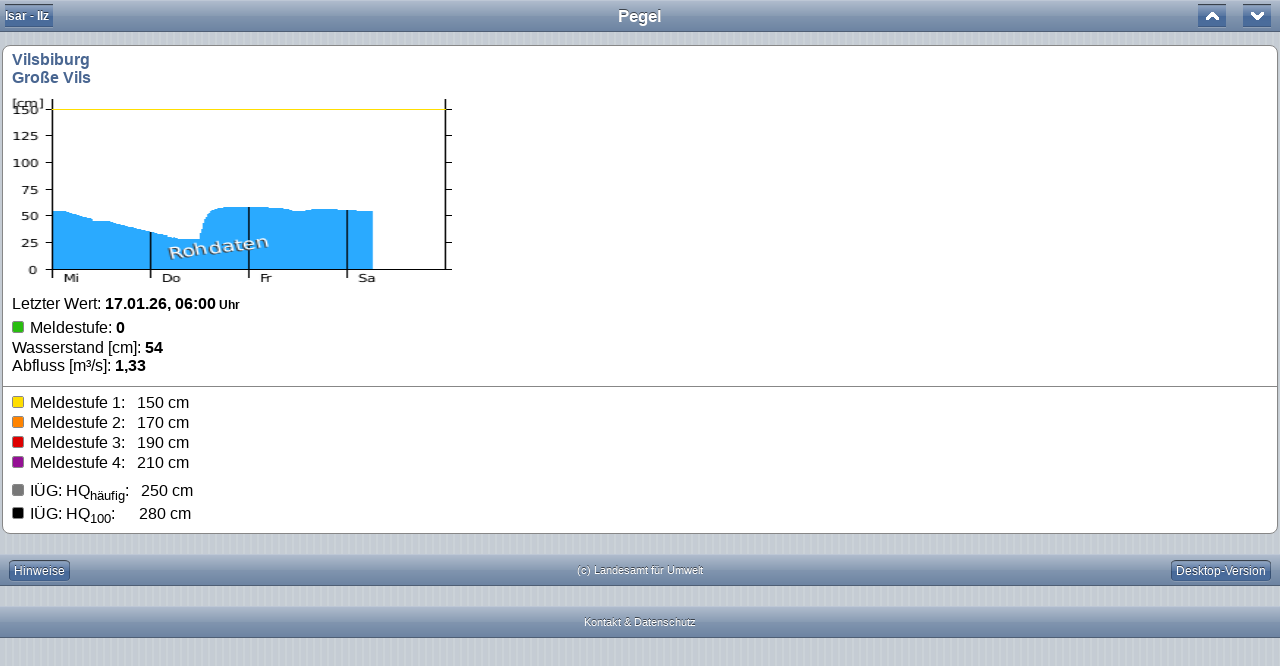

--- FILE ---
content_type: text/html; charset=UTF-8
request_url: https://m.hnd.bayern.de/pegel.php?pgnr=17215007
body_size: 3626
content:
<!DOCTYPE html PUBLIC "-//W3C//DTD XHTML 1.0 Strict//EN" "http://www.w3.org/TR/xhtml1/DTD/xhtml1-strict.dtd">
	<html xmlns="http://www.w3.org/1999/xhtml">
	<head>
		<meta content="yes" name="apple-mobile-web-app-capable" />
		<meta content="text/html; charset=utf-8" http-equiv="Content-Type" />
		<meta content="minimum-scale=1.0, width=device-width, maximum-scale=0.6667, user-scalable=no" name="viewport" />
		<link href="css/ihnd.css?20180409" rel="stylesheet" type="text/css" />
		<script src="javascript/functions.js?2018019" type="text/javascript"></script>
		
		<!-- Piwik -->
		<script type="text/javascript">
		var _paq = _paq || [];
		_paq.push(['trackPageView']);
		_paq.push(['enableLinkTracking']);
		(function() {
			var u="https://www.piwik.bayern.de/piwik/";
			_paq.push(['setTrackerUrl', u+'piwik.php']);
			_paq.push(['setVisitorCookieTimeout', '7200']);
			_paq.push(['setSessionCookieTimeout', '0']);
			_paq.push(['setSiteId', 194]);
			var d=document, g=d.createElement('script'), s=d.getElementsByTagName('script')[0];
			g.type='text/javascript'; g.async=true; g.defer=true; g.src=u+'piwik.js'; s.parentNode.insertBefore(g,s);
		})();
		</script>

		<!-- End Piwik Code --> 
		<title>Vilsbiburg / Große Vils</title>
		<meta content="Hochwasser,Bayern" name="keywords" />
		<meta content="Aktuelle Hochwassersituation in Bayern" name="description" />
		<!--[if IE]>
			<link href="css/ihnd_ie.css" rel="stylesheet" type="text/css" />
		<![endif]-->
	</head><body>


	<div id="topbar">
		<div id="leftnav"><a href="gebiet.php?xxl=0&gebiet=5">Isar - Ilz</a></div>
		<div id="title">Pegel</div><div id="rightbutton" class="zweiter_button"><a href="pegel.php?pgnr=17207508"><img alt="Vorheriger" title="Vorheriger" src="images/up.png" /></a></div><div id="rightbutton" class="dritter_button"><a href="pegel.php?pgnr=17225000"><img alt="Nächster" title="Nächster" src="images/down.png" /></a></div></div><div id="content"><ul class="pageitem"><li class="textbox"><span class="header">Vilsbiburg<br />Große Vils</span><div id='box' style='max-width:440px'><img style='width:100%;height:200px;' name="dia" src="https://www.hnd.bayern.de/webservices/minigraphik.php?pgnr=17215007&art=w&breite=300&hoehe=200&days=4&ms=150:170:190:210::250:280&vhs=&trend=&roh=1&showTrend=0"></div><p>Letzter Wert: <b>17.01.26, 06:00<span class="small"> Uhr</span></b></p><p class="in"><img src="images/ms0.png">Meldestufe: <b>0</b></p><p>Wasserstand [cm]: <b>54</b><br />Abfluss [m³/s]: <b>1,33</b></p></li><li class="textbox"><p class="in"><img src="images/ms1.png">Meldestufe 1:&nbsp;&nbsp;&nbsp;150 cm</p><p class="in"><img src="images/ms2.png">Meldestufe 2:&nbsp;&nbsp;&nbsp;170 cm</p><p class="in"><img src="images/ms3.png">Meldestufe 3:&nbsp;&nbsp;&nbsp;190 cm</p><p class="in"><img src="images/ms4.png">Meldestufe 4:&nbsp;&nbsp;&nbsp;210 cm</p><p class="in" style="padding-top:8px;"><img src="images/grau120.png">IÜG: HQ<sub>h&auml;ufig</sub>:&nbsp;&nbsp;&nbsp;250 cm</p><p class="in"><img src="images/black.png">IÜG: HQ<sub>100</sub>:&nbsp;&nbsp;&nbsp;&nbsp;&nbsp;&nbsp;280 cm</p></li></ul></div><div id="bottombar">
			<span id="leftfootbutton"><a href="info.php">Hinweise</a></span>
			<a id="botti" href="https://www.lfu.bayern.de">(c) Landesamt für Umwelt</a>		
			<span id="rightfootbutton"><a href="javascript:setCookie(0);">Desktop-Version</a></span>		
		</div>	
<div id="bottombar">
					<a id="botti" href="kontakt.php">Kontakt & Datenschutz</a>
		</div>	
		<noscript><p><img src="https://www.piwik.bayern.de/piwik/piwik.php?idsite=194" style="border:0;" alt="" /></p></noscript>
	  </body>
	</html>

--- FILE ---
content_type: text/css
request_url: https://m.hnd.bayern.de/css/ihnd.css?20180409
body_size: 15932
content:
body {
	position: relative;
	margin: 0;
	-webkit-text-size-adjust: none;
	min-height: 416px;
	font-family: helvetica, sans-serif;
	background: url("../images/background.png") repeat;
	-webkit-touch-callout: none
}

.center {
	margin: auto;
	display: block;
	text-align: center !important
}

img {
	border: 0
}

a:hover span.arrow {
	background-position: 0 -13px !important
}

#topbar {
	position: relative;
	left: 0;
	top: 0;
	width: auto;
	height: 44px;
	background: #6d84a2;
	background: -webkit-gradient(linear, 0% 0%, 0% 100%, from(#cdd5df),
		color-stop(3%, #b0bccd), color-stop(50%, #889bb3),
		color-stop(51%, #8195af), color-stop(97%, #6d84a2), to(#2d3642) );
	background: -moz-linear-gradient(top, #b0bccd, #6d84a2);
	filter: progid:DXImageTransform.Microsoft.gradient(startColorstr='#b0bccd', endColorstr='#6d84a2');
	margin-bottom: 13px
}

#title {
	line-height: 44px;
	height: 44px;
	font-size: 16pt;
	font-weight: bold;
	top: 0;
	left: 0;
	right: 0;
	padding: 0 10px;
	text-align: center;
	text-overflow: ellipsis;
	white-space: nowrap;
	overflow: hidden;
	color: #FFF;
	text-shadow: rgba(0, 0, 0, 0.6) 0 -1px 0
}

}
#content {
	width: 100%;
	position: relative;
	min-height: 250px;
	margin-top: 10px;
	height: auto;
	z-index: 0;
	overflow: hidden
}

#footer {
	text-align: center;
	position: relative;
	margin: 20px 10px 0;
	height: auto;
	width: auto;
	bottom: 10px
}

#footer a,#footer {
	text-decoration: none;
	font-size: 9pt;
	color: #4C4C4C;
	text-shadow: #FFF 0 1px 0
}

.pageitem {
	-webkit-border-radius: 8px;
	-moz-border-radius: 8px;
	background-color: #fff;
	border: #878787 solid 1px;
	font-size: 12pt;
	overflow: hidden;
	padding: 0;
	position: relative;
	display: block;
	height: auto;
	width: auto;
	margin: 3px 2px 17px;
	list-style: none
}

.textbox {
	padding: 5px 9px;
	position: relative;
	overflow: hidden;
	border-top: 1px solid #878787
}




.searchbox {
	height: 44px;
	background: -webkit-gradient(linear, 0% 0%, 0% 100%, from(#f1f3f4),
		color-stop(3%, #e0e4e7), color-stop(50%, #c7cfd4),
		color-stop(51%, #bec7cd), color-stop(97%, #b4bec6), to(#8999a5) );
	margin: -13px 0 13px 0;
	width: 100%
}

.searchbox form {
	width: 272px;
	height: 24px;
	-webkit-border-image: url('../images/searchfield.png') 4 14 1 24;
	-moz-border-image: url('../images/searchfield.png') 4 14 1 24;
	border-width: 4px 14px 1px 24px;
	display: block;
	position: relative;
	top: 8px;
	margin: auto
}

fieldset {
	border: 0;
	margin: 0;
	padding: 0
}

.searchbox input[type="text"] {
	border: 0;
	-webkit-appearance: none;
	width: 275px;
	height: 18px;
	float: left;
	font-size: 13px;
	padding: 0;
	position: relative;
	top: 2px;
	left: 2px
}

.textbox img {
	max-width: 100%
}

.textbox p {
	margin-top: 2px;
	color: #000;
	margin-bottom: 2px;
	text-align: justify;
}

.textbox img {
	max-width: 100%
}

.textbox ul {
	margin: 3px 0 3px 0;
	list-style: circle !important
}

.textbox li {
	margin: 0 !important
}

.pageitem li:first-child,.pageitem li.form:first-child {
	border-top: 0
}

li.menu,li.checkbox,li.radiobutton,li.select,li.button,li.bigfield,li.smallfield
	{
	position: relative;
	list-style-type: none;
	display: block;
	height: 43px;
	overflow: hidden;
	border-top: 1px solid #878787;
	width: auto
}

ul.pageitem li:first-child:hover,.pageitem li:first-child a,li.radiobutton:first-child input,li.select:first-child select,li.button:first-child input,.bigfield:first-child input
	{
	-webkit-border-top-left-radius: 8px;
	-webkit-border-top-right-radius: 8px
	-moz-border-radius-topleft 8px;
	-moz-border-radius-topright: 8px;
}

ul.pageitem li:last-child:hover,.pageitem li:last-child a,li.radiobutton:last-child input,li.select:last-child select,li.button:last-child input,.bigfiel:last-child input
	{
	-webkit-border-bottom-left-radius: 8px;
	-webkit-border-bottom-right-radius: 8px;
	-moz-border-radius-bottomleft 8px;
	-moz-border-radius-bottomright: 8px;
}

li.menu:hover,li.store:hover,body.list div#content li a:hover,body.list li.withimage:hover,body.applist li:hover:nth-child(n),body.ipodlist li:hover:nth-child(n)
	{
	background: #058cf5;
	background: -webkit-gradient(linear, 0% 0%, 0% 100%, from(#058cf5),
		to(#015fe6) );
}

li.menu a:hover span.name,li.menu a:hover span.comment,li.store:hover .starcomment,li.store:hover .name,li.store:hover .comment,body.list li.withimage a:hover .comment
	{
	color: #fff
}

li.menu a:hover span.comment {
	color: #CCF
}

li.menu a {
	display: block;
	height: 43px;
	width: auto;
	text-decoration: none
}

li.menu a img {
	width: auto;
	height: 32px;
	margin: 5px 0 0 5px;
	float: left
}

li.menu span.name {
	margin: 11px 0 0 7px;
	width: auto;
	max-width: 77%;
	color: #000;
	font-weight: bold;
	font-size: 17px;
	text-overflow: ellipsis;
	overflow: hidden;
	white-space: nowrap;
	float: left
}

li.menu span.comment {
	margin: 11px 30px 0 0;
	width: auto;
	font-size: 17px;
	text-overflow: ellipsis;
	overflow: hidden;
	max-width: 75%;
	white-space: nowrap;
	float: right;
	color: #324f85
}

li.menu span.arrow,li.store span.arrow,body.musiclist span.arrow,body.list span.arrow
	{
	position: absolute;
	width: 8px !important;
	height: 13px !important;
	right: 10px;
	top: 15px;
	margin: 0 !important;
	background: url("../images/arrow.png") 0 0 no-repeat
}

.graytitle {
	position: relative;
	font-weight: bold;
	font-size: 17px;
	right: 20px;
	left: 9px;
	color: #4C4C4C;
	text-shadow: #FFF 0 1px 0;
	padding: 1px 0 3px 8px
}

.header {
	display: block;
	font-weight: bold;
	color: rgb(73, 102, 145);
	font-size: 12pt;
	margin-bottom: 6px;
	line-height: 14pt
}

body.list ul li.title {
	background: -webkit-gradient(linear, 0% 0%, 0% 100%, from(#a5b1ba),
		color-stop(3%, #909faa), color-stop(97%, #b5bfc6), to(#989ea4) );
	height: 22px !important;
	width: 100%;
	color: #fff;
	font-weight: bold;
	font-size: 16px;
	text-shadow: gray 0 1px 0;
	line-height: 22px;
	padding-left: 20px;
	border-bottom: none !important
}

body.list ul {
	background-color: #fff;
	width: 100%;
	overflow: hidden;
	padding: 0;
	margin: 0
}

body.list div#content li {
	height: 40px;
	border-bottom: 1px solid #e1e1e1;
	list-style: none
}

body.list {
	background-color: #fff;
	background-image: none !important
}

body.list div#footer {
	margin-top: 24px !important
}

body.list div#content li a {
	padding: 9px 0 0 20px;
	font-size: large;
	font-weight: bold;
	position: relative;
	display: block;
	color: #000;
	text-decoration: none;
	height: 32px
}

body.list div#content li a span.name {
	text-overflow: ellipsis;
	overflow: hidden;
	max-width: 93%;
	white-space: nowrap;
	display: block
}

body.list div#content li a:hover {
	color: #fff
}

body.list div#content {
	margin-top: -13px !important
}

body.list ul img {
	width: 90px;
	height: 90px;
	position: absolute;
	left: 0;
	top: 0
}

body.list li.withimage {
	height: 90px !important
}

body.list li.withimage span.name {
	margin: 13px 0 0 90px;
	text-overflow: ellipsis;
	overflow: hidden;
	max-width: 63% !important;
	white-space: nowrap
}

body.list li.withimage .comment {
	margin: 10px auto auto 90px !important;
	max-width: 63% !important
}

body.list li.withimage a,body.list li.withimage:hover a {
	height: 81px !important
}

#leftnav,#leftbutton {
	position: absolute;
	top: 7px;
	font-size: 12px;
	left: 9px;
	font-weight: bold
}

#button {
	position: relative;
	top: 2px;
	font-size: 12px;
	left: 9px;
	font-weight: bold
}

#leftnav,#leftbutton,#button,#rightnav,#rightbutton
	{
	z-index: 5000
}

#leftnav a,#rightnav a,#leftbutton a,#rightbutton a,#button a
	{
	line-height: 30px;
	height: 30px;
	display: block;
	color: #fff;
	text-shadow: rgba(0, 0, 0, 0.6) 0 -1px 0;
	text-decoration: none
}

#leftnav a:first-child {
	z-index: 2;
	-webkit-border-image: url("../images/navleft.png") 0 5 0 13;
	-moz-border-image: url("../images/navleft.png") 0 5 0 13;
	border-width: 0 5px 0 13px;
	-webkit-border-top-left-radius: 16px;
	-webkit-border-bottom-left-radius: 16px;
	-webkit-border-top-right-radius: 6px;
	-webkit-border-bottom-right-radius: 6px;
	-moz-border-radius-topleft 16px;
	-moz-border-radius-bottomleft 16px;
	-moz-border-radius-topright: 6px;
	-moz-border-radius-bottomright: 6px;
	width: auto
}

#leftnav a {
	-webkit-border-image: url("../images/navlinkleft.png") 0 5 0 13;
	-moz-border-image: url("../images/navlinkleft.png") 0 5 0 13;
	z-index: 3;
	margin-left: -4px;
	border-width: 0 5px 0 13px;
	padding-right: 4px;
	-webkit-border-top-left-radius: 16px;
	-webkit-border-bottom-left-radius: 16px;
	-webkit-border-top-right-radius: 6px;
	-webkit-border-bottom-right-radius: 6px;
	-moz-border-radius-topleft 16px;
	-moz-border-radius-bottomleft 16px;
	-moz-border-radius-topright: 6px;
	-moz-border-radius-bottomright: 6px;
	float: left
}

#rightnav,#rightbutton {
	position: absolute;
	top: 7px;
	font-size: 12px;
	right: 9px;
	font-weight: bold
}

#leftnav img,#rightnav img {
		margin-top: 4px
}

#rightnav a {
	-webkit-border-image: url("../images/navlinkright.png") 0 13 0 5;
	-moz-border-image: url("../images/navlinkright.png") 0 13 0 5;
	z-index: 3;
	margin-right: -4px;
	border-width: 0 13px 0 5px;
	padding-left: 4px;
	-webkit-border-top-left-radius: 6px;
	-webkit-border-bottom-left-radius: 6px;
	float: right;
	-webkit-border-top-right-radius: 16px;
	-webkit-border-bottom-right-radius: 16px
}

#rightnav a:first-child {
	z-index: 2;
	-webkit-border-top-left-radius: 6px;
	-webkit-border-bottom-left-radius: 6px;
	-webkit-border-image: url("../images/navright.png") 0 13 0 5;
	border-width: 0 13px 0 5px;
	-webkit-border-top-right-radius: 16px;
	-webkit-border-bottom-right-radius: 16px
}

#leftbutton a,#rightbutton a,#button a {
	-webkit-border-image: url("../images/navbutton.png") 0 5 0 5;
	-moz-border-image: url("../images/navbutton.png") 0 5 0 5;
	border-width: 0 5px;
	-webkit-border-radius: 6px
	-moz-border-radius: 6px
}


.button input {
	width: 100%;
	height: 100%;
	-webkit-appearance: none;
	border: 0;
	-webkit-border-radius: 0;
	font-weight: bold;
	font-size: 17px;
	text-overflow: ellipsis;
	white-space: nowrap;
	overflow: hidden;
	background: white
}

.textbox textarea {
	text-align: center;
	padding: 0;
	margin-top: 5px
}


/* Erg�nzungen iHND */
div#content p {
	margin: 6px 5px 0 8px;
}

#bottombar {
	position: relative;
	left: 0;
	top: 0;
	width: auto;
	text-align: center;
	background: -webkit-gradient(linear, 0% 0%, 0% 100%, from(#cdd5df),
		color-stop(3%, #b0bccd), color-stop(50%, #889bb3),
		color-stop(51%, #8195af), color-stop(97%, #6d84a2), to(#2d3642) );
	background: -moz-linear-gradient(top, #b0bccd, #6d84a2);
	filter: progid:DXImageTransform.Microsoft.gradient(startColorstr='#b0bccd', endColorstr='#6d84a2');
	margin-top: 20px
}

#botti,#botti a {
	padding: 0 10px;
	height: 32px;
	line-height: 32px;
	font-weight: normal;
	color: #FFF;
	text-shadow: rgba(0, 0, 0, 0.6) 0 -1px 0;
	text-decoration: none;
	font-size: 8pt;
}

#leftfootbutton {
	position: absolute;
	font-size: 12px;
	left: 9px;
	font-weight: bold z-index :   5000;
	height: 22px !important;
	line-height: 22px;
	margin-top: 6px
}

#rightfootbutton {
	position: absolute;
	font-size: 12px;
	right: 9px;
	font-weight: bold z-index :   5000;
	height: 22px !important;
	line-height: 22px !important;
	margin-top: 6px
}

#leftfootbutton a, #rightfootbutton a {
	border:1px solid gray; background-color#6d84a2;
	padding:4px;
	display: block;
	color: #fff;
	text-shadow: rgba(0, 0, 0, 0.6) 0 -1px 0;
	text-decoration: none
}

@media screen and (min-width:20px)
{
	#leftfootbutton a, #rightfootbutton a {
		-webkit-border-image: url("../images/navbutton.png") 0 5 0 5;
		-moz-border-image: url("../images/navbutton.png") 0 5 0 5;
		border-width: 0 5px;
		-webkit-border-radius: 6px;
		-moz-border-radius: 6px;
		padding:0px;
	}
}
	
.textbox p {
	margin: 2px 0 6px !important;
	color: #000;
	text-align: left;
}

#rot p {
	margin: 2px 6px 2px !important;
	color: #fff;
	text-align: left;
}

#rot {
	padding: 0px 0px;
	color: #fff !important;
	background: #CB1313;
}

.textbox p.in {
	margin-bottom: 2px !important;
	text-indent: -20px;
	padding-left: 20px;
}

.textbox p.in img {
	height: 10px;
	width: 10px;
	-webkit-border-radius: 2px;
	-moz-border-radius: 2px;
	border: #878787 solid 1px;
	margin-right: 6px;
}

.textbox p.in img.blau {
	height: 8px;
	width: 8px;
	border: #18A5E7 solid 2px;
}


li.menu a:hover span.comment_small {
	color: #fff;
}

li.menu a:hover span.comment_small {
	color: #CCF;
}

li.menu a img {
	width: auto;
	height: 24px;
	margin: 8px 0 0 5px;
	float: left;
	-webkit-border-radius: 2px;
	-moz-border-radius: 2px;
	border: #878787 solid 1px;
}

li.menu a img.blau {
	height: 20px;
	border: #18A5E7 solid 2px;
}

li.menu span.name {
	margin: 11px 0 0 7px;
	width: auto;
	color: #000;
	font-weight: bold;
	font-size: 17px;
	text-overflow: ellipsis;
	overflow: hidden;
	max-width: 66%;
	white-space: nowrap;
	float: left;
}

li.menu span.comment_small {
	margin: 0px 2px 0 3px;
	width: auto;
	font-size: 12px;
	text-overflow: ellipsis;
	overflow: hidden;
	max-width: 75%;
	white-space: nowrap;
	float: right;
	color: #324f85;
	text-align: left;
}

.comment_small img {
	height: 10px !important;
	width: 	10px !important;
	-webkit-border-radius: 2px;
	-moz-border-radius: 2px;
	border: #18A5E7 solid 2px;
	margin: 0px 0 0 0 !important;
}

.comment_small img.blau {
	height: 8px !important;
	width: 	8px !important;
	border: #878787 solid 1px;
}

#stripe {
	height: 20px !important;
	width: 100px !important;
	-webkit-border-radius: 2px;
	-moz-border-radius: 2px;
	border: #878787 solid 1px;
	margin: 0px 0 0 0 !important;
}

.trenner {
	background: url("../images/listheader.gif") repeat-x;
	height: 22px !important;
	width: 100%;
	color: #fff;
	font-weight: bold;
	font-size: 16px;
	text-shadow: gray 0 1px 0;
	line-height: 22px;
	padding-left: 20px;
	border-bottom: none !important;
	border-top: 1px solid #878787;
}

.header {
	display: block;
	font-weight: bold;
	color: rgb(73, 102, 145);
	font-size: 12pt;
	margin-bottom: 2px;
	line-height: 14pt;
}

.zweiter_button {
	right: 54px !important; 
}

.zweiter_button a {
	width: 28px !important; 
	height: 100%;
	text-align: center; 
}

.dritter_button a {
	width: 28px !important; 
	height: 100%;
	text-align: center; 
}

.geist { display:none;}

.small {
	font-size: 12px;
	}
	
.smalltitle {
	position: relative;
	font-weight: bold;
	font-size: 12px;
	height: 20px;
	left: 9px;
	color: #4C4C4C;
	padding: 1px 0 13px 2px
}

.block {
	width: 75px;
	margin-right: 20px;
	text-align: right;
	float: left;
}

.block img {
	height: 10px;
	width: 10px;
	-webkit-border-radius: 2px;
	-moz-border-radius: 2px;
	border: #878787 solid 1px;
	margin-right: 6px;
}


@media screen and (min-width:321px){
	#topbar {
		height: 32px
	}
	#title {
		line-height: 32px;
		height: 32px;
		font-size: 13pt
	}
	li.menu span.name {
		max-width: 85%
	}
	#leftnav a,#rightnav a,#leftbutton a,#rightbutton a,#button a
		{
		line-height: 24px;
		height: 24px
	}
	#leftnav img,#rightnav img {
		margin-top: 4px;
		height: 70%
	}
	#leftnav,#leftbutton {
		top: 4px
	}
	#rightnav,#rightbutton {
		top: 4px
	}
	.searchbox form {
		width: 272px; // 432px
	}
	.searchbox input[type="text"] {
		width: 275px; //435px
	}
}


--- FILE ---
content_type: application/javascript
request_url: https://m.hnd.bayern.de/javascript/functions.js?2018019
body_size: 7952
content:
function fullscreen() {
	var a = document.getElementsByTagName("a");
	for (var i = 0; i < a.length; i++) {
		if (a[i].className.match("noeffect")) {
		} else {
			a[i].onclick = function() {
				window.location = this.getAttribute("href");
				return false
			}
		}
	}
}
function hideURLbar() {
	window.scrollTo(0, 0.9)
}
window.onload = function() {
	fullscreen();
	hideURLbar()
}
function endsWith(str, suffix) {
	return str.indexOf(suffix, str.length - suffix.length) !== -1;
};
function vhstausch(trend, vhs) {
	var url = document.images['dia'].src;
	var txt = document.getElementById('vhslink');
	if (endsWith(url, '0')) {
		document.images['dia'].src = url.slice(0, -1) + '1';
		txt.innerHTML = (vhs ? vhs + '-Stunden-Vorhersage' : 'Nur Messwerte');
	} else {
		document.images['dia'].src = url.slice(0, -1) + '0';
		txt.innerHTML = trend + '-Tage-Trend';
	}
}

function displayElementLocalStorage(id) {
	if (typeof (Storage) != "undefined") {
		document.getElementById(id).style.display = "block";
	} else {
		document.getElementById(id).style.display = "none";
	}
}
function store(key, value) {
	if (typeof (Storage) != "undefined")
		localStorage.setItem(key, value);
}

function addToStorage(key, value) {
	if (value == '')
		return;

	if (typeof (Storage) != "undefined") {
		var storage = localStorage.getItem(key);
		if (storage === null) {
			localStorage.setItem(key, value);
			return;
		}
		var array = storage.split(';');

		if (array.indexOf(value) == -1) {
			array.push(value);
			array.sort();
			var storageNew = array.join(';');
			localStorage.setItem(key, storageNew);
		}
	}
}

function removeFromStorage(key, value) {
	if (value == '')
		return;

	if (typeof (Storage) != "undefined") {
		var storage = localStorage.getItem(key);
		if (storage === null)
			return;
		var array = storage.split(';');

		var index = array.indexOf(value);
		if (index != -1) {
			array.splice(index, 1);
			var storageNew = array.join(';');
			localStorage.setItem(key, storageNew);
		}
	}
}

function isInStorage(key, value) {
	if (value == '')
		return false;

	if (typeof (Storage) != "undefined") {
		var storage = localStorage.getItem(key);
		if (storage === null)
			return false;

		var array = storage.split(';');
		return (array.indexOf(value) != -1);
	}
	return false;
}

function adjustItemStorage(key, value, description, idElement, nameImg) {
	if (value == '')
		return;

	// remove?
	if (isInStorage(key, value)) {
		document.getElementById(idElement).innerHTML = description
				+ ' aus "Meine Infos" entfernen.';
		document.images[nameImg].src = "images/nostar32.png";
	}
	// add
	else {
		document.getElementById(idElement).innerHTML = description
				+ ' zu "Meine Infos" hinzuf�gen.';
		document.images[nameImg].src = "images/star32.png";
	}

}

function addOrRemoveItemOfStorage(key, value, description, idElement, nameImg) {
	if (value == '')
		return;

	// remove?
	if (isInStorage(key, value)) {
		removeFromStorage(key, value);
	}
	// add
	else {
		addToStorage(key, value);
	}

	// Anpassen
	adjustItemStorage(key, value, description, idElement, nameImg);
}

// Hole gespeicherte Pegel, N-Stationen oder Warnungen
function getMyInfoList(key, noDescription, divID) {
	if (value == '' || divID == '')
		return;

	// LocaleStorage definiert?
	if (typeof (Storage) == "undefined")
		return '<li class="textbox">Ihr Browser unterstuetzt<br/> diese Funktion leider nicht.</li>';

	// 
	var storage = localStorage.getItem(key);
	if (storage === null || storage == '')
		return '<li class="textbox"> eingetragen.</li>';

	xmlhttp = new XMLHttpRequest();

	xmlhttp.onreadystatechange = function() {
		if (xmlhttp.readyState == 4 && xmlhttp.status == 200) {
			document.getElementById(divID).innerHTML = xmlhttp.responseText;
			// alert(xmlhttp.responseText);
		}
	}

	// Zeit mit�bergeben, da Browser sonst alte Anfrage aus Cache nimmt...
	var zeit = new Date().getMilliseconds();
	xmlhttp.open("GET", "getmyinfolist.php?key=" + key + "&nr=" + storage + "&"
			+ zeit, true);
	xmlhttp.send();
}

function displayElementsByNames(names, visibility) {
	alert(names);
	var arrNames = names.split(";");
	var m;
	for (m = 0; m < arrNames.length; m++) {
		var elements = document.getElementsByName(names[m]);
		var i;
		for (i = 0; i < elements.length; i++) {
			elements[i].style.display = visibility;
			alert(elements[i]);
		}
	}

}







function crossDomainStorage(opts){

    var origin = opts.origin || '',
        path = opts.path || '',
        storage = opts.storage || 'localStorage'
        cdstorage = {},
        _iframe = null,
        _iframeReady = false,
        _origin = origin,
        _path = path,
        _queue = [],
        _requests = {},
        _id = 0;

    var supported = (function(){
        try{
            return window.JSON && storage in window && window[storage] !== null;
        }catch(e){
            return false;
        }
    })();

    //private methods

    var _sendRequest = function(data){
        if (_iframe) {
            _requests[data.request.id] = data;
            _iframe.contentWindow.postMessage(JSON.stringify(data.request), _origin);
        }
    };

    var _iframeLoaded = function(){
        _iframeReady = true;
        if (_queue.length) {
            for (var i=0, len=_queue.length; i < len; i++){
                _sendRequest(_queue[i]);
            }
            _queue = [];
        }
    };

    var _handleMessage = function(event){
        if (event.origin === _origin) {
            var data = JSON.parse(event.data);
            if (typeof _requests[data.id] != 'undefined') {
                if (typeof _requests[data.id].deferred !== 'undefined') {
                    _requests[data.id].deferred.resolve(data.value);
                }
                if (typeof _requests[data.id].callback === 'function') {
                    _requests[data.id].callback(data.key, data.value);
                }
                delete _requests[data.id];
            }
        }
    }

    cdstorage.setItem = function(key, value){
        if (supported) {
            var request = {
                    id: ++_id,
                    type: 'set',
                    key: key,
                    value: value,
                    storage: storage
                },
                data = {
                    request: request
                };
            if (window.jQuery) {
                data.deferred = jQuery.Deferred();
            }

            if (_iframeReady) {
                _sendRequest(data);
            } else {
                _queue.push(data);
            }

            if (window.jQuery) {
                return data.deferred.promise();
            }
        }
    };


    //Init
    if (!_iframe && supported) {
        _iframe = document.createElement("iframe");
        _iframe.style.cssText = "position:absolute;width:1px;height:1px;left:-9999px;";
        document.body.appendChild(_iframe);

        if (window.addEventListener) {
            _iframe.addEventListener("load", function(){ _iframeLoaded(); }, false);
            window.addEventListener("message", function(event){ _handleMessage(event) }, false);
        } else if (_iframe.attachEvent) {
            _iframe.attachEvent("onload", function(){ _iframeLoaded(); }, false);
            window.attachEvent("onmessage", function(event){ _handleMessage(event) });
        }
        _iframe.src = _origin + _path;
    }

    return cdstorage;
}

function setCookie(wert) {
	
	 cdstorage = crossDomainStorage({
         origin: "https://www.hnd.bayern.de", 
         path: "/webservices/helper/localStorageHelper.htm"
     });
	 
	 cdstorage.setItem('m.hnd', "0");
	 
	 cdstorage2 = crossDomainStorage({
         origin: "https://www.hnd.bybn.de", 
         path: "/webservices/helper/localStorageHelper.htm"
     });
	 
	 cdstorage2.setItem('m.hnd', "0");
	 
    window.setTimeout(function(){
		 window.location.href = "https://www.hnd.bayern.de";
        }, 500);
}